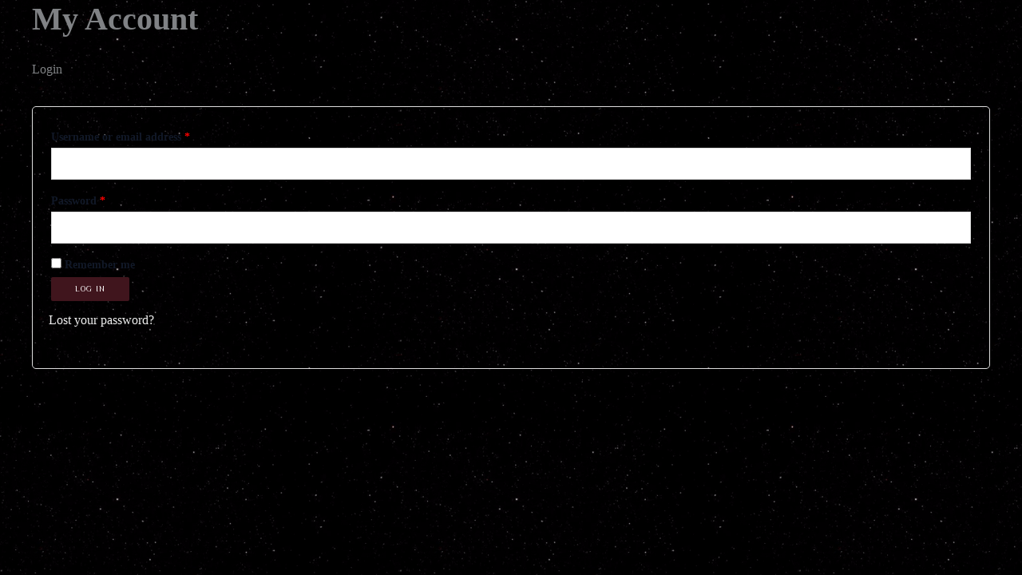

--- FILE ---
content_type: text/css
request_url: https://www.alexandria-stars.com/wp-content/themes/AstraChildTheme/style.css?ver=6.8.3
body_size: 105
content:
/*
Theme Name:   AstraChildTheme
Description:  Write here a brief description about your child-theme
Author:       admin
Author URL:   Write here the author's blog or website url
Template:     astra
Version:      1.0
License:      GNU General Public License v2 or later
License URI:  http://www.gnu.org/licenses/gpl-2.0.html
Text Domain:  AstraChildTheme
*/

/* Write here your own personal stylesheet */

.header_top_outer {
     display: none !important;
}
